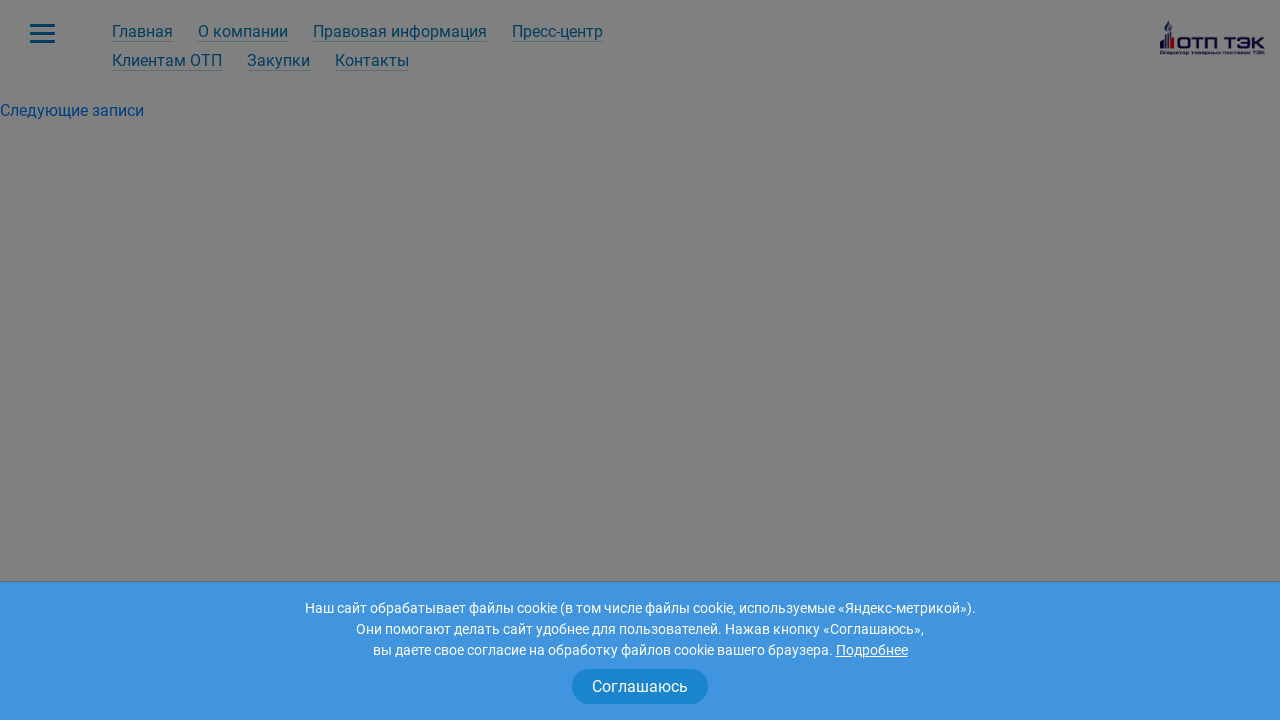

--- FILE ---
content_type: text/html; charset=UTF-8
request_url: https://otptek.ru/tenders_subject/uslugi/page/2/
body_size: 13058
content:
<!doctype html>
<html lang="ru-RU">
<head>
<meta charset="UTF-8">
<meta name="viewport" content="width=device-width, initial-scale=1">
<link rel="profile" href="https://gmpg.org/xfn/11">
<link href="https://cdn.jsdelivr.net/npm/bootstrap@5.3.3/dist/css/bootstrap.min.css" rel="stylesheet" integrity="sha384-QWTKZyjpPEjISv5WaRU9OFeRpok6YctnYmDr5pNlyT2bRjXh0JMhjY6hW+ALEwIH" crossorigin="anonymous">
<meta name='robots' content='index, follow, max-image-preview:large, max-snippet:-1, max-video-preview:-1' />
<!-- This site is optimized with the Yoast SEO plugin v26.6 - https://yoast.com/wordpress/plugins/seo/ -->
<title>Архивы Услуги - Страница 2 из 2 - Оператор товарных поставок ТЭК</title>
<link rel="canonical" href="https://otptek.ru/tenders_subject/uslugi/page/2/" />
<link rel="prev" href="https://otptek.ru/tenders_subject/uslugi/" />
<meta property="og:locale" content="ru_RU" />
<meta property="og:type" content="article" />
<meta property="og:title" content="Архивы Услуги - Страница 2 из 2 - Оператор товарных поставок ТЭК" />
<meta property="og:url" content="https://otptek.ru/tenders_subject/uslugi/" />
<meta property="og:site_name" content="Оператор товарных поставок ТЭК" />
<meta name="twitter:card" content="summary_large_image" />
<script type="application/ld+json" class="yoast-schema-graph">{"@context":"https://schema.org","@graph":[{"@type":"CollectionPage","@id":"https://otptek.ru/tenders_subject/uslugi/","url":"https://otptek.ru/tenders_subject/uslugi/page/2/","name":"Архивы Услуги - Страница 2 из 2 - Оператор товарных поставок ТЭК","isPartOf":{"@id":"https://otptek.ru/#website"},"breadcrumb":{"@id":"https://otptek.ru/tenders_subject/uslugi/page/2/#breadcrumb"},"inLanguage":"ru-RU"},{"@type":"BreadcrumbList","@id":"https://otptek.ru/tenders_subject/uslugi/page/2/#breadcrumb","itemListElement":[{"@type":"ListItem","position":1,"name":"Главная страница","item":"https://otptek.ru/"},{"@type":"ListItem","position":2,"name":"Услуги"}]},{"@type":"WebSite","@id":"https://otptek.ru/#website","url":"https://otptek.ru/","name":"Оператор товарных поставок ТЭК","description":"","potentialAction":[{"@type":"SearchAction","target":{"@type":"EntryPoint","urlTemplate":"https://otptek.ru/?s={search_term_string}"},"query-input":{"@type":"PropertyValueSpecification","valueRequired":true,"valueName":"search_term_string"}}],"inLanguage":"ru-RU"}]}</script>
<!-- / Yoast SEO plugin. -->
<style id='wp-img-auto-sizes-contain-inline-css' type='text/css'>
img:is([sizes=auto i],[sizes^="auto," i]){contain-intrinsic-size:3000px 1500px}
/*# sourceURL=wp-img-auto-sizes-contain-inline-css */
</style>
<style id='wp-block-library-inline-css' type='text/css'>
:root{--wp-block-synced-color:#7a00df;--wp-block-synced-color--rgb:122,0,223;--wp-bound-block-color:var(--wp-block-synced-color);--wp-editor-canvas-background:#ddd;--wp-admin-theme-color:#007cba;--wp-admin-theme-color--rgb:0,124,186;--wp-admin-theme-color-darker-10:#006ba1;--wp-admin-theme-color-darker-10--rgb:0,107,160.5;--wp-admin-theme-color-darker-20:#005a87;--wp-admin-theme-color-darker-20--rgb:0,90,135;--wp-admin-border-width-focus:2px}@media (min-resolution:192dpi){:root{--wp-admin-border-width-focus:1.5px}}.wp-element-button{cursor:pointer}:root .has-very-light-gray-background-color{background-color:#eee}:root .has-very-dark-gray-background-color{background-color:#313131}:root .has-very-light-gray-color{color:#eee}:root .has-very-dark-gray-color{color:#313131}:root .has-vivid-green-cyan-to-vivid-cyan-blue-gradient-background{background:linear-gradient(135deg,#00d084,#0693e3)}:root .has-purple-crush-gradient-background{background:linear-gradient(135deg,#34e2e4,#4721fb 50%,#ab1dfe)}:root .has-hazy-dawn-gradient-background{background:linear-gradient(135deg,#faaca8,#dad0ec)}:root .has-subdued-olive-gradient-background{background:linear-gradient(135deg,#fafae1,#67a671)}:root .has-atomic-cream-gradient-background{background:linear-gradient(135deg,#fdd79a,#004a59)}:root .has-nightshade-gradient-background{background:linear-gradient(135deg,#330968,#31cdcf)}:root .has-midnight-gradient-background{background:linear-gradient(135deg,#020381,#2874fc)}:root{--wp--preset--font-size--normal:16px;--wp--preset--font-size--huge:42px}.has-regular-font-size{font-size:1em}.has-larger-font-size{font-size:2.625em}.has-normal-font-size{font-size:var(--wp--preset--font-size--normal)}.has-huge-font-size{font-size:var(--wp--preset--font-size--huge)}.has-text-align-center{text-align:center}.has-text-align-left{text-align:left}.has-text-align-right{text-align:right}.has-fit-text{white-space:nowrap!important}#end-resizable-editor-section{display:none}.aligncenter{clear:both}.items-justified-left{justify-content:flex-start}.items-justified-center{justify-content:center}.items-justified-right{justify-content:flex-end}.items-justified-space-between{justify-content:space-between}.screen-reader-text{border:0;clip-path:inset(50%);height:1px;margin:-1px;overflow:hidden;padding:0;position:absolute;width:1px;word-wrap:normal!important}.screen-reader-text:focus{background-color:#ddd;clip-path:none;color:#444;display:block;font-size:1em;height:auto;left:5px;line-height:normal;padding:15px 23px 14px;text-decoration:none;top:5px;width:auto;z-index:100000}html :where(.has-border-color){border-style:solid}html :where([style*=border-top-color]){border-top-style:solid}html :where([style*=border-right-color]){border-right-style:solid}html :where([style*=border-bottom-color]){border-bottom-style:solid}html :where([style*=border-left-color]){border-left-style:solid}html :where([style*=border-width]){border-style:solid}html :where([style*=border-top-width]){border-top-style:solid}html :where([style*=border-right-width]){border-right-style:solid}html :where([style*=border-bottom-width]){border-bottom-style:solid}html :where([style*=border-left-width]){border-left-style:solid}html :where(img[class*=wp-image-]){height:auto;max-width:100%}:where(figure){margin:0 0 1em}html :where(.is-position-sticky){--wp-admin--admin-bar--position-offset:var(--wp-admin--admin-bar--height,0px)}@media screen and (max-width:600px){html :where(.is-position-sticky){--wp-admin--admin-bar--position-offset:0px}}
/*# sourceURL=wp-block-library-inline-css */
</style><style id='global-styles-inline-css' type='text/css'>
:root{--wp--preset--aspect-ratio--square: 1;--wp--preset--aspect-ratio--4-3: 4/3;--wp--preset--aspect-ratio--3-4: 3/4;--wp--preset--aspect-ratio--3-2: 3/2;--wp--preset--aspect-ratio--2-3: 2/3;--wp--preset--aspect-ratio--16-9: 16/9;--wp--preset--aspect-ratio--9-16: 9/16;--wp--preset--color--black: #000000;--wp--preset--color--cyan-bluish-gray: #abb8c3;--wp--preset--color--white: #ffffff;--wp--preset--color--pale-pink: #f78da7;--wp--preset--color--vivid-red: #cf2e2e;--wp--preset--color--luminous-vivid-orange: #ff6900;--wp--preset--color--luminous-vivid-amber: #fcb900;--wp--preset--color--light-green-cyan: #7bdcb5;--wp--preset--color--vivid-green-cyan: #00d084;--wp--preset--color--pale-cyan-blue: #8ed1fc;--wp--preset--color--vivid-cyan-blue: #0693e3;--wp--preset--color--vivid-purple: #9b51e0;--wp--preset--gradient--vivid-cyan-blue-to-vivid-purple: linear-gradient(135deg,rgb(6,147,227) 0%,rgb(155,81,224) 100%);--wp--preset--gradient--light-green-cyan-to-vivid-green-cyan: linear-gradient(135deg,rgb(122,220,180) 0%,rgb(0,208,130) 100%);--wp--preset--gradient--luminous-vivid-amber-to-luminous-vivid-orange: linear-gradient(135deg,rgb(252,185,0) 0%,rgb(255,105,0) 100%);--wp--preset--gradient--luminous-vivid-orange-to-vivid-red: linear-gradient(135deg,rgb(255,105,0) 0%,rgb(207,46,46) 100%);--wp--preset--gradient--very-light-gray-to-cyan-bluish-gray: linear-gradient(135deg,rgb(238,238,238) 0%,rgb(169,184,195) 100%);--wp--preset--gradient--cool-to-warm-spectrum: linear-gradient(135deg,rgb(74,234,220) 0%,rgb(151,120,209) 20%,rgb(207,42,186) 40%,rgb(238,44,130) 60%,rgb(251,105,98) 80%,rgb(254,248,76) 100%);--wp--preset--gradient--blush-light-purple: linear-gradient(135deg,rgb(255,206,236) 0%,rgb(152,150,240) 100%);--wp--preset--gradient--blush-bordeaux: linear-gradient(135deg,rgb(254,205,165) 0%,rgb(254,45,45) 50%,rgb(107,0,62) 100%);--wp--preset--gradient--luminous-dusk: linear-gradient(135deg,rgb(255,203,112) 0%,rgb(199,81,192) 50%,rgb(65,88,208) 100%);--wp--preset--gradient--pale-ocean: linear-gradient(135deg,rgb(255,245,203) 0%,rgb(182,227,212) 50%,rgb(51,167,181) 100%);--wp--preset--gradient--electric-grass: linear-gradient(135deg,rgb(202,248,128) 0%,rgb(113,206,126) 100%);--wp--preset--gradient--midnight: linear-gradient(135deg,rgb(2,3,129) 0%,rgb(40,116,252) 100%);--wp--preset--font-size--small: 13px;--wp--preset--font-size--medium: 20px;--wp--preset--font-size--large: 36px;--wp--preset--font-size--x-large: 42px;--wp--preset--spacing--20: 0.44rem;--wp--preset--spacing--30: 0.67rem;--wp--preset--spacing--40: 1rem;--wp--preset--spacing--50: 1.5rem;--wp--preset--spacing--60: 2.25rem;--wp--preset--spacing--70: 3.38rem;--wp--preset--spacing--80: 5.06rem;--wp--preset--shadow--natural: 6px 6px 9px rgba(0, 0, 0, 0.2);--wp--preset--shadow--deep: 12px 12px 50px rgba(0, 0, 0, 0.4);--wp--preset--shadow--sharp: 6px 6px 0px rgba(0, 0, 0, 0.2);--wp--preset--shadow--outlined: 6px 6px 0px -3px rgb(255, 255, 255), 6px 6px rgb(0, 0, 0);--wp--preset--shadow--crisp: 6px 6px 0px rgb(0, 0, 0);}:where(.is-layout-flex){gap: 0.5em;}:where(.is-layout-grid){gap: 0.5em;}body .is-layout-flex{display: flex;}.is-layout-flex{flex-wrap: wrap;align-items: center;}.is-layout-flex > :is(*, div){margin: 0;}body .is-layout-grid{display: grid;}.is-layout-grid > :is(*, div){margin: 0;}:where(.wp-block-columns.is-layout-flex){gap: 2em;}:where(.wp-block-columns.is-layout-grid){gap: 2em;}:where(.wp-block-post-template.is-layout-flex){gap: 1.25em;}:where(.wp-block-post-template.is-layout-grid){gap: 1.25em;}.has-black-color{color: var(--wp--preset--color--black) !important;}.has-cyan-bluish-gray-color{color: var(--wp--preset--color--cyan-bluish-gray) !important;}.has-white-color{color: var(--wp--preset--color--white) !important;}.has-pale-pink-color{color: var(--wp--preset--color--pale-pink) !important;}.has-vivid-red-color{color: var(--wp--preset--color--vivid-red) !important;}.has-luminous-vivid-orange-color{color: var(--wp--preset--color--luminous-vivid-orange) !important;}.has-luminous-vivid-amber-color{color: var(--wp--preset--color--luminous-vivid-amber) !important;}.has-light-green-cyan-color{color: var(--wp--preset--color--light-green-cyan) !important;}.has-vivid-green-cyan-color{color: var(--wp--preset--color--vivid-green-cyan) !important;}.has-pale-cyan-blue-color{color: var(--wp--preset--color--pale-cyan-blue) !important;}.has-vivid-cyan-blue-color{color: var(--wp--preset--color--vivid-cyan-blue) !important;}.has-vivid-purple-color{color: var(--wp--preset--color--vivid-purple) !important;}.has-black-background-color{background-color: var(--wp--preset--color--black) !important;}.has-cyan-bluish-gray-background-color{background-color: var(--wp--preset--color--cyan-bluish-gray) !important;}.has-white-background-color{background-color: var(--wp--preset--color--white) !important;}.has-pale-pink-background-color{background-color: var(--wp--preset--color--pale-pink) !important;}.has-vivid-red-background-color{background-color: var(--wp--preset--color--vivid-red) !important;}.has-luminous-vivid-orange-background-color{background-color: var(--wp--preset--color--luminous-vivid-orange) !important;}.has-luminous-vivid-amber-background-color{background-color: var(--wp--preset--color--luminous-vivid-amber) !important;}.has-light-green-cyan-background-color{background-color: var(--wp--preset--color--light-green-cyan) !important;}.has-vivid-green-cyan-background-color{background-color: var(--wp--preset--color--vivid-green-cyan) !important;}.has-pale-cyan-blue-background-color{background-color: var(--wp--preset--color--pale-cyan-blue) !important;}.has-vivid-cyan-blue-background-color{background-color: var(--wp--preset--color--vivid-cyan-blue) !important;}.has-vivid-purple-background-color{background-color: var(--wp--preset--color--vivid-purple) !important;}.has-black-border-color{border-color: var(--wp--preset--color--black) !important;}.has-cyan-bluish-gray-border-color{border-color: var(--wp--preset--color--cyan-bluish-gray) !important;}.has-white-border-color{border-color: var(--wp--preset--color--white) !important;}.has-pale-pink-border-color{border-color: var(--wp--preset--color--pale-pink) !important;}.has-vivid-red-border-color{border-color: var(--wp--preset--color--vivid-red) !important;}.has-luminous-vivid-orange-border-color{border-color: var(--wp--preset--color--luminous-vivid-orange) !important;}.has-luminous-vivid-amber-border-color{border-color: var(--wp--preset--color--luminous-vivid-amber) !important;}.has-light-green-cyan-border-color{border-color: var(--wp--preset--color--light-green-cyan) !important;}.has-vivid-green-cyan-border-color{border-color: var(--wp--preset--color--vivid-green-cyan) !important;}.has-pale-cyan-blue-border-color{border-color: var(--wp--preset--color--pale-cyan-blue) !important;}.has-vivid-cyan-blue-border-color{border-color: var(--wp--preset--color--vivid-cyan-blue) !important;}.has-vivid-purple-border-color{border-color: var(--wp--preset--color--vivid-purple) !important;}.has-vivid-cyan-blue-to-vivid-purple-gradient-background{background: var(--wp--preset--gradient--vivid-cyan-blue-to-vivid-purple) !important;}.has-light-green-cyan-to-vivid-green-cyan-gradient-background{background: var(--wp--preset--gradient--light-green-cyan-to-vivid-green-cyan) !important;}.has-luminous-vivid-amber-to-luminous-vivid-orange-gradient-background{background: var(--wp--preset--gradient--luminous-vivid-amber-to-luminous-vivid-orange) !important;}.has-luminous-vivid-orange-to-vivid-red-gradient-background{background: var(--wp--preset--gradient--luminous-vivid-orange-to-vivid-red) !important;}.has-very-light-gray-to-cyan-bluish-gray-gradient-background{background: var(--wp--preset--gradient--very-light-gray-to-cyan-bluish-gray) !important;}.has-cool-to-warm-spectrum-gradient-background{background: var(--wp--preset--gradient--cool-to-warm-spectrum) !important;}.has-blush-light-purple-gradient-background{background: var(--wp--preset--gradient--blush-light-purple) !important;}.has-blush-bordeaux-gradient-background{background: var(--wp--preset--gradient--blush-bordeaux) !important;}.has-luminous-dusk-gradient-background{background: var(--wp--preset--gradient--luminous-dusk) !important;}.has-pale-ocean-gradient-background{background: var(--wp--preset--gradient--pale-ocean) !important;}.has-electric-grass-gradient-background{background: var(--wp--preset--gradient--electric-grass) !important;}.has-midnight-gradient-background{background: var(--wp--preset--gradient--midnight) !important;}.has-small-font-size{font-size: var(--wp--preset--font-size--small) !important;}.has-medium-font-size{font-size: var(--wp--preset--font-size--medium) !important;}.has-large-font-size{font-size: var(--wp--preset--font-size--large) !important;}.has-x-large-font-size{font-size: var(--wp--preset--font-size--x-large) !important;}
/*# sourceURL=global-styles-inline-css */
</style>
<style id='classic-theme-styles-inline-css' type='text/css'>
/*! This file is auto-generated */
.wp-block-button__link{color:#fff;background-color:#32373c;border-radius:9999px;box-shadow:none;text-decoration:none;padding:calc(.667em + 2px) calc(1.333em + 2px);font-size:1.125em}.wp-block-file__button{background:#32373c;color:#fff;text-decoration:none}
/*# sourceURL=/wp-includes/css/classic-themes.min.css */
</style>
<!-- <link rel='stylesheet' id='wp-components-css' href='https://otptek.ru/wp-includes/css/dist/components/style.min.css?ver=6.9' type='text/css' media='all' /> -->
<!-- <link rel='stylesheet' id='wp-preferences-css' href='https://otptek.ru/wp-includes/css/dist/preferences/style.min.css?ver=6.9' type='text/css' media='all' /> -->
<!-- <link rel='stylesheet' id='wp-block-editor-css' href='https://otptek.ru/wp-includes/css/dist/block-editor/style.min.css?ver=6.9' type='text/css' media='all' /> -->
<!-- <link rel='stylesheet' id='popup-maker-block-library-style-css' href='https://otptek.ru/wp-content/plugins/popup-maker/dist/packages/block-library-style.css?ver=dbea705cfafe089d65f1' type='text/css' media='all' /> -->
<!-- <link rel='stylesheet' id='libs-css-css' href='https://otptek.ru/wp-content/themes/gazprom_site/css/libs.css?ver=6.9' type='text/css' media='all' /> -->
<!-- <link rel='stylesheet' id='main-css-css' href='https://otptek.ru/wp-content/themes/gazprom_site/css/main.css?ver=6.9' type='text/css' media='all' /> -->
<!-- <link rel='stylesheet' id='tablepress-default-css' href='https://otptek.ru/wp-content/plugins/tablepress/css/build/default.css?ver=3.2.6' type='text/css' media='all' /> -->
<!-- <link rel='stylesheet' id='ari-fancybox-css' href='https://otptek.ru/wp-content/plugins/ari-fancy-lightbox/assets/fancybox/jquery.fancybox.min.css?ver=1.4.1' type='text/css' media='all' /> -->
<link rel="stylesheet" type="text/css" href="//otptek.ru/wp-content/cache/wpfc-minified/2xviwiv3/htzvh.css" media="all"/>
<style id='ari-fancybox-inline-css' type='text/css'>
BODY .fancybox-container{z-index:200000}BODY .fancybox-is-open .fancybox-bg{opacity:0.87}BODY .fancybox-bg {background-color:#0f0f11}BODY .fancybox-thumbs {background-color:#ffffff}
/*# sourceURL=ari-fancybox-inline-css */
</style>
<script src='//otptek.ru/wp-content/cache/wpfc-minified/feintqzr/27kne.js' type="text/javascript"></script>
<!-- <script type="text/javascript" src="https://otptek.ru/wp-content/themes/gazprom_site/js/libs.min.js?ver=6.9" id="libs_js-js"></script> -->
<!-- <script type="text/javascript" src="https://otptek.ru/wp-content/themes/gazprom_site/js/main.js?ver=6.9" id="main-js-js"></script> -->
<!-- <script type="text/javascript" src="https://otptek.ru/wp-includes/js/jquery/jquery.min.js?ver=3.7.1" id="jquery-core-js"></script> -->
<!-- <script type="text/javascript" src="https://otptek.ru/wp-includes/js/jquery/jquery-migrate.min.js?ver=3.4.1" id="jquery-migrate-js"></script> -->
<script type="text/javascript" id="ari-fancybox-js-extra">
/* <![CDATA[ */
var ARI_FANCYBOX = {"lightbox":{"backFocus":false,"trapFocus":false,"thumbs":{"hideOnClose":false},"touch":{"vertical":true,"momentum":true},"buttons":["slideShow","fullScreen","thumbs","close"],"lang":"custom","i18n":{"custom":{"PREV":"\u041d\u0430\u0437\u0430\u0434","NEXT":"\u0414\u0430\u043b\u0435\u0435","PLAY_START":"\u041d\u0430\u0447\u0430\u0442\u044c \u0441\u043b\u0430\u0439\u0434-\u0448\u043e\u0443 (P)","PLAY_STOP":"\u041e\u0441\u0442\u0430\u043d\u043e\u0432\u0438\u0442\u044c \u0441\u043b\u0430\u0439\u0434-\u0448\u043e\u0443 (P)","FULL_SCREEN":"\u041f\u043e\u043b\u043d\u043e\u044d\u043a\u0440\u0430\u043d\u043d\u044b\u0439 \u0440\u0435\u0436\u0438\u043c (F)","THUMBS":"\u041c\u0438\u043d\u0438\u0430\u0442\u044e\u0440\u044b (G)","CLOSE":"\u0417\u0430\u043a\u0440\u044b\u0442\u044c (Esc)","ERROR":"\u041d\u0435\u0432\u043e\u0437\u043c\u043e\u0436\u043d\u043e \u0437\u0430\u0433\u0440\u0443\u0437\u0438\u0442\u044c \u0437\u0430\u043f\u0440\u043e\u0448\u0435\u043d\u043d\u043e\u0435 \u0441\u043e\u0434\u0435\u0440\u0436\u0438\u043c\u043e\u0435. \u003Cbr/\u003E \u041f\u043e\u0432\u0442\u043e\u0440\u0438\u0442\u0435 \u043f\u043e\u043f\u044b\u0442\u043a\u0443 \u043f\u043e\u0437\u0436\u0435."}}},"convert":{"wp_gallery":{"convert":false},"youtube":{"convert":true}},"sanitize":null,"viewers":{"pdfjs":{"url":"https://otptek.ru/wp-content/plugins/ari-fancy-lightbox/assets/pdfjs/web/viewer.html"}}};
//# sourceURL=ari-fancybox-js-extra
/* ]]> */
</script>
<script src='//otptek.ru/wp-content/cache/wpfc-minified/lzjf58jv/27kne.js' type="text/javascript"></script>
<!-- <script type="text/javascript" src="https://otptek.ru/wp-content/plugins/ari-fancy-lightbox/assets/fancybox/jquery.fancybox.min.js?ver=1.4.1" id="ari-fancybox-js"></script> -->
<link rel="https://api.w.org/" href="https://otptek.ru/wp-json/" /><link rel="alternate" title="JSON" type="application/json" href="https://otptek.ru/wp-json/wp/v2/tenders_subject/26" /><link rel="EditURI" type="application/rsd+xml" title="RSD" href="https://otptek.ru/xmlrpc.php?rsd" />
<meta name="generator" content="WordPress 6.9" />
<!-- <link rel="stylesheet" href="/wp-content/themes/gazprom_site/assets/slick-slider/slick-theme.css"> -->
<!-- <link rel="stylesheet" href="/wp-content/themes/gazprom_site/assets/slick-slider/slick.css"> -->
<link rel="stylesheet" type="text/css" href="//otptek.ru/wp-content/cache/wpfc-minified/8bg93zyp/27kne.css" media="all"/>
<!-- <script src="/wp-content/themes/gazprom_site/assets/slick-slider/slick.min.js"></script> --><style type="text/css">.recentcomments a{display:inline !important;padding:0 !important;margin:0 !important;}</style><link rel="icon" href="https://otptek.ru/wp-content/uploads/2020/12/favicon.ico" sizes="32x32" />
<link rel="icon" href="https://otptek.ru/wp-content/uploads/2020/12/favicon.ico" sizes="192x192" />
<link rel="apple-touch-icon" href="https://otptek.ru/wp-content/uploads/2020/12/favicon.ico" />
<meta name="msapplication-TileImage" content="https://otptek.ru/wp-content/uploads/2020/12/favicon.ico" />
<style type="text/css" id="wp-custom-css">
#page_main .article {
text-align: justify;
}
.header_top {
z-index: 1;
}
.link__overlay {
position: absolute;
z-index: 10;
left: 0;
top: 0;
height: 0;
width: 100%;
height: 100%;
}
/* НОВЫЙ ВИД ПЛИТОК на главной 
* ==========================*/
#main .stock__line ~ .row .main_events {
margin-top: 25px;
}
#main .stock__line ~ .row .box:nth-child(n) > div {
background: transparent;
}
/* БЕГУЩАЯ БИРЖЕВАЯ СТРОКА 
* =====================*/
.stock__line {
overflow: hidden;	
margin-top: -35px;
margin-bottom: 25px;
}
.stock__grid {
display: flex;
align-items: center;
padding: 10px 0;
margin-left: -100vw;
}
.stock__item {
display: flex;
width: max-content;
align-items: center;
}
.stock__param {
margin-right: 3em;
background: #f7f7f7;
padding: 3px 10px;
}
.stock__value {
margin-right: 3em;
font-weight: bold;
}
/* ВИДЕО НА ГЛАВНОЙ 
* ==============*/
.video__btn {
color: #fff !important;
font-weight: bold;
display: inline-flex;
align-items: center;
line-height: 1;
padding: 10px 20px;
border-radius: 3px;
background: #007bc1;
}
.video__btn:hover {
background: #fc4943;
}
.video__btn img {
margin-left: 5px;
}
.main_events .video__btn {
background: transparent;
padding: 5px 10px;
margin-top: 1em;
font-weight: normal;
border: 1px solid;
}
.main_events .video__btn:hover {
opacity: 0.9;
}
.main_events .video__btn img {
width: 15px;
}
main iframe[src*="youtube"] {
max-width: 100%;
max-height: 57vw;
}
/* СЛАЙДЕР НА ГЛАВНОЙ 
* ================*/
.slide__grid {
margin-bottom: 0 !important;	
}
.slide__item {
background-position: center;
background-size: cover;
padding-top: 100px;
padding-bottom: 100px;
min-height: 600px;
color: #fff;
display: flex !important;
align-items: flex-end;
position: relative;
}
.slide__item .container-fluid {
position: relative;
z-index: 1;
}
.slide__item::before {
content: '';
position: absolute;
left: 0;
top: 0;
width: 100%;
height: 100%;
background: linear-gradient(90deg, rgba(44,41,137,0.7) 0%, rgba(44,41,137,0) 100%);
}
.slide__content {
max-width: 900px;
}
.slide__title {
font-size: 30px;
margin-bottom: 0.5em;
}
.slide__desc {
font-size: 18px;
}
.slide__grid.slick-slider .slick-dots {
position: absolute;
margin: 0;
padding: 0;
left: 100px;
bottom: 40px;
}
.slide__grid.slick-slider .slick-dots li {
border: 1px solid #fff;
height: 15px;
background: transparent;
}
.slide__grid.slick-slider .slick-dots li.slick-active {
background: #fff;
}
.slide__grid.slick-slider .slick-dots li:first-child {
margin-left: 0;
}
@media (max-width: 1599px) {			
.slide__item {
min-height: 500px;
}
.slide__title {
font-size: 25px;
}
.slide__desc {
font-size: 17px;
}
.slide__grid.slick-slider .slick-dots {
left: 80px;
}
}
@media (max-width: 767px) {		
.slide__item {
min-height: 450px;
}
.slide__title {
font-size: 20px;
}
.slide__desc {
font-size: 16px;
}
.slide__grid.slick-slider .slick-dots {
left: 15px;
}
}
@media (max-width: 500px) {			
.slide__item::before {
background: linear-gradient(90deg, rgba(44,41,137,0.7) 0%, rgba(44,41,137,0.2) 100%);
}
.slide__title {
font-size: 18px;
}
}
/* цветные блоки на главной */
.events__grid {
display: grid;
grid-template-columns: 1fr 1fr;
grid-gap: 25px;
}
.events__item .box_inner {
font-size: 18px;
color: #fff;
margin: 0;
width: 100%;
background-image: linear-gradient(180deg, rgba(0, 0, 0, .4), rgba(0, 0, 0, .4)), url('https://otptek.ru/wp-content/uploads/2020/08/3-1024x745.jpg');
}
.events__item:nth-child(2) .box_inner {
background-image: linear-gradient(180deg, rgba(0, 0, 0, .4), rgba(0, 0, 0, .4)), url('https://otptek.ru/wp-content/uploads/2020/08/5-1024x745.jpg');
}
.events__item:nth-child(3) .box_inner {
background-image: linear-gradient(180deg, rgba(0, 0, 0, .4), rgba(0, 0, 0, .4)), url('https://otptek.ru/wp-content/uploads/2020/08/6-1024x745.jpg');
}
.events__item:nth-child(4) .box_inner {
background-image: linear-gradient(180deg, rgba(0, 0, 0, .4), rgba(0, 0, 0, .4)), url('https://otptek.ru/wp-content/uploads/2020/08/2-1024x745.jpg');
}
.events__item:nth-child(5) .box_inner {
background-image: linear-gradient(180deg, rgba(0, 0, 0, .4), rgba(0, 0, 0, .4)), url('https://otptek.ru/wp-content/uploads/2020/08/4-1024x745.jpg');
}
.events__item:nth-child(6) .box_inner {
background-image: linear-gradient(180deg, rgba(0, 0, 0, .4), rgba(0, 0, 0, .4)), url('https://otptek.ru/wp-content/uploads/2020/08/2-1024x745.jpg');
}
.events__item:nth-child(7) .box_inner {
background-image: linear-gradient(180deg, rgba(0, 0, 0, .4), rgba(0, 0, 0, .4)), url('https://otptek.ru/wp-content/uploads/2020/08/3-1024x745.jpg');
}
.events__item:nth-child(8) .box_inner {
background-image: linear-gradient(180deg, rgba(0, 0, 0, .4), rgba(0, 0, 0, .4)), url('https://otptek.ru/wp-content/uploads/2020/08/1-1024x745.jpg');
}
#main .main_events .events__grid .box {
margin: 0;
padding: 0;
}
#main .main_events .events__grid .box_social {
margin: 0 !important;
width: 100% !important;
height: 270px;
}
.box_inner a {
color: inherit;
}
.box_inner a:hover {
text-decoration: underline;
}
.events__item .box_inner p + p {
margin-top: 1em;
}
@media (max-width: 1199px) {	
.events__grid {
grid-template-columns: 1fr;
}
.events__item .box_inner {
font-size: 17px;
}
}
/* ЗАКУПКА - сингл 
* =================*/
.single-tenders h1 {
font-size: 30px !important;
}
.single-tenders h2 {
font-size: 24px;
line-height: 1.2;
margin-bottom: 0.5em;
}
.single-tenders h2 ~ h2 {
margin-top: 1em;
}
.tender__grid {
display: grid;
grid-template-columns: 1fr 400px;
grid-gap: 40px;
justify-content: space-between;
}
.tender__docs {
display: grid;
grid-gap: 1em;
font-size: 0.9em;
}
.tender__docs__item__name:hover {
border-bottom: none !important;
text-decoration: underline;
}
.tender__docs__item__name img {
max-width: 1.5em;
margin-right: 1em;
}
.tender__docs__item__info {
font-size: 0.9em;
opacity: 0.7;
}
.tender__side {
font-size: 0.9em;
padding-left: 40px;
border-left: 2px solid #f5f5f5;
}
.tender__side dt ~ dt {
margin-top: 1em;
}
@media (max-width: 1199px) {		
.tender__grid {
grid-template-columns: 1fr 300px;
grid-gap: 30px;
}
.tender__side {
padding-left: 30px;
}
}
@media (max-width: 767px) {		
.single-tenders h1 {
font-size: 25px !important;
}
.single-tenders h2 {
font-size: 22px;
}
.tender__grid {
grid-template-columns: 1fr;
grid-gap: 20px;
}
.tender__side {
padding-left: 0;
border: none;
}
}
/* ЗАКУПКА - АРХИВ 
* =================*/
.tenders {
display: grid;
grid-gap: 3em;
}
/* таблица */
.tenders__table__wrap {
order: 1;
}
.tenders__table {
font-size: 14px;
}
.tenders__table tbody tr {
border-top: 2px solid  #f5f5f5;
}
.tenders__table tbody tr:hover {
background: #f5f5f5;
}
.tenders__table th,
.tenders__table td {
padding: 1em 0.5em;
vertical-align: top;
min-width: 200px;
}
.tenders__table p {
margin-top: 0.5em;
}
.tenders__table i {
opacity: 0.7;
}
.tenders__table a {
text-decoration: underline;
color: #007bc1;
}
.tenders__table a:hover {
color: #fc4943;
}
@media (max-width: 1199px) {		
.tenders__table {
font-size: 13px;
}
.tenders__table th,
.tenders__table td {
min-width: 120px;
}
.tenders__table th:nth-child(2),
.tenders__table td:nth-child(2) {
min-width: 200px;
}
}
@media (max-width: 767px) {	
.tenders__table__wrap {
overflow-x: auto;
}
}
/* фильтр */
.tenders__filter {
display: grid;
grid-template-columns: auto 1fr;
grid-gap: 20px;
font-size: 15px;
}
/* фильтр-дата */
.tf__date {
background: #f9f9f9;
padding: 20px;
margin-right: auto;
display: grid;
grid-template-columns: 250px auto;
grid-gap: 20px;
}
.tf__date span {
background: #ebebeb;
border-radius: 3px;
text-align: center;
cursor: pointer;	
}
.tf__date span.disabled {
pointer-events: none;
color: #ccc;
}
.tf__date span:hover {
color: #fc4943;
}
.tf__date span.selected {
background: #D4F0F9;
pointer-events: none;
}
.tf__date__y {
display: flex;
flex-wrap: wrap;
margin: -0.2em;
margin-bottom: calc(10px - 0.2em);
}
.tf__date__y span {
font-size: 1.3em;
flex-grow: 1;
padding: 0.5em;
margin: 0.2em;
}
.tf__date__m {
display: grid;
grid-template-columns: 1fr 1fr 1fr;
grid-gap: 0.3em;
}
.tf__date__m span {
font-size: 0.9em;
padding: 0.3em;
}
.tf__date__d {
display: grid;
grid-template-columns: repeat(7, 1fr);
grid-gap: 0.5em;
}
.tf__date__d span {
border-radius: 50%;
padding: 0.2em 0;
display: flex;
width: 2.1em;
height: 2.1em;
align-items: center;
justify-content: center;
}
/* фильтр-параметры */
.tf__params {
background: #f9f9f9;
padding: 20px;
border-radius: 5px;
position: relative;
}
.tf__item {
display: inline-block;
background: #ebebeb;
border-radius: 3px;
padding: 0.5em 0.8em;
margin: 0.2em;
line-height: 1.5;
position: relative;
}
.tf__item.active {
background: #D4F0F9;	
}
.tf__item > * {
vertical-align: middle;
}
.tf__item__label {
vertical-align: middle;
}
.tf__item input {
min-height: 1.5rem;
border-radius: 2px;
border: 1px solid #3a3a3a;
font-size: 14px;
padding: 0 0.5em;
}
.tf__item input:focus {
border-color: #007bc1;	
}
.tf__item__out {
border-bottom: 1px dashed;
cursor: pointer;
color: #007bc1;
}
.tf__item__out:hover {
color: #fc4943;
}
.tf__item__select {
position: absolute;
z-index: 1;
left: 0;
top: calc(100% + 2px);
min-width: 100%;
background: #fff;
box-shadow: 0 5px 10px rgba(0,0,0,0.15);
border-radius: 5px;
}
.tf__item__select ul {
padding: 1em;
margin: 0;
list-style: none;
display: grid;
grid-gap: 0.8em;
}
.tf__item__select li span {
border-bottom: 1px dashed;
width: auto;
line-height: 1.2;
cursor: pointer;
border-radius: 2px;
}
.tf__item__select li span:hover {
color: #fc4943;	
}
.tf__item__select li.selected span {
background: #007bc1;
padding: 0 0.5em;
margin-left: -0.5em;
color: #fff;
border-color: transparent;
}
.tf__clear {
position: absolute;
right: 20px;
top: calc(100% + 5px);
font-size: 14px;
border: none;
background: none;
color: #d70000;
}
@media (max-width: 1199px) {	
.tenders__filter {
grid-template-columns: 1fr;
}
}
@media (max-width: 600px) {	
.tf__date {
grid-template-columns: 1fr;
}
.tf__params {
font-size: 14px;
}
}
@media (max-width: 450px) {	
.tf__date {
margin-right: 0;
}
.tf__date__d span {
margin: auto;
}
}
.links {
display:none!important;
}
.page-id-8 header {
height: 568px;
background-image: linear-gradient(180deg, #00000000 50% , #ffffff),  url(https://otptek.ru/wp-content/uploads/2023/08/fon5.jpg)!important;
}	
#footer .col-lg-3 {
display:none;
}
#footer {
padding: 15px 0 15px 0;
background-color: #fff;
}
.copyright p {
color:#000!important;
}
.page-id-8 .news h2 {
color:#0e0a5f;
font-weight:700!important;
text-transform:uppercase;
}
#main .main_news .news .heading a {
border-bottom:0px;
}
@media(max-width:767px) {
.page-id-8 h1 {
margin-top:30px!important;
}		
}
.page-id-8 .menu-item {
}
.page-id-8 h1 {
text-transform:uppercase;
margin-top:0px;
}
@media(max-width:1024px) {
.page-id-8 h1 {
font-size: 48px!important;
line-height: 1.2em!important;
}	
}
.page-id-8 .menu-item a {
color:#ffffff99!important;
}
.page-id-8 header .header_top {
background-color: #FFFFFF00;
background-image: linear-gradient(180deg, #000440, #ffffff00 )	
}
.page-id-8 .logo {
display:none!important;	
}
@media(max-width: 767px) {
header .header_main .container-fluid .content .links {
display: none!important
}
.new_header {
flex-direction:column;
}
.new_header img {
max-width:280px!important;
}
.page-id-8 .news {
margin-top:-100px!important;
}
}
.page-id-8 .header_links {
display:none!important;	
}
.page-id-8 .header_logo {
display:none!important;	
}
@media(min-width: 992px) {
.page-id-8 .header_top .col-lg-6 {
-webkit-box-flex: 0;
-webkit-flex: 0 0 100%!important;
-ms-flex: 0 0 100%!important;
flex: 0 0 100%!important;
max-width: 100%!important;
}
}
.page-id-8 .box_inner {
border-radius:0px!important;
}
.page-id-8 .events__item .box_inner {
box-shadow:none;
}
.page-id-8 .box_inner {
clip-path: polygon( 0% 00px, /* верхняя левая */ 20px 0%, /* верхняя левая */ calc(100% - 00px) 0%, /* верхняя правая */ 100% 20px, /* верхняя правая */ 100% calc(100% - 50px), /* нижняя правая */ calc(100% - 50px) 100%, /* нижняя правая */ 20px 100%, /* нижняя левая */ 0 calc(100% - 00px) /* нижняя левая */ );
}
.gaz {
width:50%;
padding:20px 30px;
background-image: linear-gradient(90deg, #0e0b60, #0752ae);
min-height:220px;
clip-path: polygon( 0% 00px, /* верхняя левая */ 20px 0%, /* верхняя левая */ calc(100% - 00px) 0%, /* верхняя правая */ 100% 20px, /* верхняя правая */ 100% calc(100% - 50px), /* нижняя правая */ calc(100% - 50px) 100%, /* нижняя правая */ 20px 100%, /* нижняя левая */ 0 calc(100% - 00px) /* нижняя левая */ );
}
.gaz img {
max-width:120px;
position:absolute;
top:110px;
right:0px;
}
.gaz_title {
font-size:20px;
color:#fff;
text-transform:uppercase;
font-weight:bold;
}
.gaz_desc  {
font-size:16px;
color:#fff;
}
.gaz_links a {
color:#fff;
text-decoration:underline;
}
.gaz_links {
margin-top:40px;
}
.neft {
width:50%;
padding:20px 30px;
background-image: linear-gradient(90deg, #ba010c, #d74008);
min-height:220px;
clip-path: polygon( 0% 00px, /* верхняя левая */ 20px 0%, /* верхняя левая */ calc(100% - 00px) 0%, /* верхняя правая */ 100% 20px, /* верхняя правая */ 100% calc(100% - 50px), /* нижняя правая */ calc(100% - 50px) 100%, /* нижняя правая */ 20px 100%, /* нижняя левая */ 0 calc(100% - 00px) /* нижняя левая */ );
}
.gaz {
position:relative;
}
.neft {
position:relative;
}
.neft img {
max-width:120px;
position:absolute;
right:0px;
top:120px;
}
.neft_title {
font-size:20px;
font-weight:bold;
color:#fff;
text-transform:uppercase;
}
.neft_desc  {
font-size:16px;
color:#fff;
}
.neft_links a {
color:#fff;
text-decoration:underline;
}
.new_blocks {
display:flex;
}
.main_events {
position:relative;
}
@media(min-width:768px) {
.gaz {
margin:0 25px 25px 0;
}
.main_news {
margin-top:-250px;
}
.main_events {
margin-top:-300px!important;
}
.neft {
margin:0 0px 25px 0;
}
}
@media(max-width:767px) {
.new_blocks {
flex-direction:column;
}
.gaz {
width:100%;
margin-bottom:25px;
}
.neft {
margin-bottom:25px;
width:100%;
}	
}
.new_blocks.fixed {
position: sticky;
top: 0;
right: 20px;
max-width: 100%;
z-index: 1000; /* Задайте нужное значение z-index, чтобы блок был выше остального контента */
background:#fff;
}
.new_blocks {
justify-content: flex-end;
}
.page-id-8 header .header_top .header_menu .menu ul li a {
border-bottom: 1px solid #fff
}
.page-id-8 header .header_main .container-fluid .content {
padding-top: 100px;
padding-bottom: 348px;
} 
.new_header img {
max-width:350px;
}
.new_header {
display:flex;
justify-content:space-between;
align-items: flex-start;
}
#menu-item-461{
display:none;
}		</style>
<style>
.btn-cookie {
background-color: #1a85cd;
border: none;
border-radius: 20px;
color: #fff;
cursor: pointer;
font-size: 16px;
font-weight: 300;
height: 35px;
padding: 0 20px;
white-space: nowrap;
}
.div-cookie {
height: auto
}
</style>
<meta name="yandex-verification" content="c2079732586fe93c" />
</head>
<body class="archive paged tax-tenders_subject term-uslugi term-26 paged-2 wp-theme-gazprom_site hfeed">
<div class="offcanvas offcanvas-bottom div-cookie" data-bs-backdrop="static" data-bs-scroll="true" style="background-color: #4195df; height: auto" tabindex="-1" id="offcanvasBottom" aria-labelledby="offcanvasBottomLabel">
<div class="offcanvas-body small text-white text-center">
Наш сайт обрабатывает файлы cookie (в том числе файлы cookie, используемые «Яндекс-метрикой»).<br>Они помогают делать сайт удобнее для пользователей. Нажав кнопку «Соглашаюсь»,<br>вы даете свое согласие на обработку файлов cookie вашего браузера. <a class="text-white text-sm link link-offset-1" type="button" data-bs-toggle="collapse" data-bs-target="#collapseExample" aria-expanded="false" aria-controls="collapseExample" style="text-decoration: underline" id="morelink" onclick="hideMe()">Подробнее</a>
<div class="collapse" id="collapseExample">
Обработка данных пользователей осуществляется в соответствии с
<a href="https://otptek.ru/wp-content/uploads/2021/11/Politika-obrabotki-personalnyh-dannyh-v-OTP-TEK.pdf" target="_blank" class="text-white" style="text-decoration: underline">Политикой обработки персональных данных в ООО «ОТП ТЭК»</a>.
</div>
<div class="mt-2">
<button class="btn-cookie" onclick="approveCookie()">
Соглашаюсь
</button>
</div>
</div>
</div>
</div>
<!--  MODAL  -->
<!--  modal_message  -->
<div style="display: none;" id="modal_message">
<h2>Отправка сообщения</h2>
<div class="form">
[contact-form-7 id="5" title="Отправка сообщения"]
</div>
</div>
<!--  modal_policy  -->
<div style="display: none;" id="modal_policy">
<h2>Согласие на обработку персональных данных</h2>
<div class="article">
<h2 class="title">Согласие на обработку персональных данных</h2>
</div>
</div>
<header class="page">
<div class="header_top">
<div class="container-fluid">
<div class="row">
<div class="col-lg-6 col-md-2 col-6 header_menu">
<div class="header_burger">
<div class="burger_button">
<span class="burger_color"></span>
<span class="burger_color"></span>
<span class="burger_color"></span>
<img class="search_icon pc" src="https://otptek.ru/wp-content/themes/gazprom_site/img/search.svg" alt="">
<img class="search_icon mobile" src="https://otptek.ru/wp-content/themes/gazprom_site/img/search1.svg" alt="">
</div>
<div class="menu_toggle">
<div class="row">
<div class="col-12 search_form">
<div class="form">
<form role="search" method="get" id="searchform" action="https://otptek.ru/">
<input type="text" value="" placeholder="Что ищем?" name="s" class="input_text" />
<input type="submit" class="submit" value="Найти" />
</form>
</div>
</div>
<div class="col-xl-2 col-lg-4 col-md-6 box_menu">
<div class="menu_inner">
<ul id = "menu-header_menu" class = ""><li id="menu-item-38" class="menu-item menu-item-type-post_type menu-item-object-page menu-item-home menu-item-38"><a href="https://otptek.ru/">Главная</a></li>
<li id="menu-item-349" class="menu-item menu-item-type-post_type menu-item-object-page menu-item-349"><a href="https://otptek.ru/about/">О компании</a></li>
<li id="menu-item-269" class="menu-item menu-item-type-post_type menu-item-object-page menu-item-269"><a href="https://otptek.ru/docs/">Правовая информация</a></li>
<li id="menu-item-220" class="menu-item menu-item-type-taxonomy menu-item-object-category menu-item-220"><a href="https://otptek.ru/press/">Пресс-центр</a></li>
<li id="menu-item-828" class="menu-item menu-item-type-post_type menu-item-object-page menu-item-828"><a href="https://otptek.ru/klientam-otp/">Клиентам ОТП</a></li>
<li id="menu-item-1616" class="menu-item menu-item-type-post_type menu-item-object-page menu-item-1616"><a href="https://otptek.ru/zakupki/">Закупки</a></li>
<li id="menu-item-1619" class="menu-item menu-item-type-post_type menu-item-object-page menu-item-1619"><a href="https://otptek.ru/kontakty/">Контакты</a></li>
</ul>												
</div>
</div>
<div class="col-xl-2 col-lg-4 col-md-6 box_menu">
<div class="menu_inner">
<ul id = "menu-slide_menu_2" class = ""><li id="menu-item-460" class="menu-item menu-item-type-post_type menu-item-object-page menu-item-460"><a href="https://otptek.ru/about/">О компании</a></li>
<li id="menu-item-461" class="menu-item menu-item-type-post_type menu-item-object-page menu-item-461"><a href="https://otptek.ru/about/management/">Руководство</a></li>
<li id="menu-item-462" class="menu-item menu-item-type-post_type menu-item-object-page menu-item-462"><a href="https://otptek.ru/about/partners/">Партнеры</a></li>
<li id="menu-item-1601" class="menu-item menu-item-type-post_type menu-item-object-page menu-item-1601"><a href="https://otptek.ru/about/sout/">Охрана труда и производственная безопасность</a></li>
<li id="menu-item-1593" class="menu-item menu-item-type-post_type menu-item-object-page menu-item-1593"><a href="https://otptek.ru/about/vnutrennie-dokumenty/">Внутренние документы</a></li>
<li id="menu-item-463" class="menu-item menu-item-type-post_type menu-item-object-page menu-item-463"><a href="https://otptek.ru/kontakty/">Контакты</a></li>
<li id="menu-item-1152" class="menu-item menu-item-type-post_type menu-item-object-page menu-item-1152"><a href="https://otptek.ru/about/goryachaya-liniya/">Горячая линия</a></li>
</ul>												
</div>
</div>
<div class="col-xl-2 col-lg-4 col-md-6 box_menu">
<div class="menu_inner">
<ul id = "menu-slide_menu_3" class = ""><li id="menu-item-445" class="menu-item menu-item-type-post_type menu-item-object-page menu-item-445"><a href="https://otptek.ru/docs/">Правовая информация</a></li>
<li id="menu-item-446" class="menu-item menu-item-type-post_type menu-item-object-page menu-item-446"><a href="https://otptek.ru/docs/normativno-pravovye-akty/">Федеральные законы</a></li>
<li id="menu-item-448" class="menu-item menu-item-type-post_type menu-item-object-page menu-item-448"><a href="https://otptek.ru/docs/orders-fas/">Приказы ФАС России</a></li>
<li id="menu-item-717" class="menu-item menu-item-type-post_type menu-item-object-page menu-item-717"><a href="https://otptek.ru/docs/inye-normativno-pravovye-akty/">Иные нормативно-правовые акты</a></li>
<li id="menu-item-794" class="menu-item menu-item-type-post_type menu-item-object-page menu-item-794"><a href="https://otptek.ru/docs/razyasneniya-organov-vlasti-i-banka-rossii/">Разъяснения органов власти и Банка России</a></li>
</ul>												
</div>
</div>
<div class="col-xl-2 col-lg-4 col-md-6 box_menu">
<div class="menu_inner">
<ul id = "menu-slide_menu_4" class = ""><li id="menu-item-439" class="menu-item menu-item-type-taxonomy menu-item-object-category menu-item-439"><a href="https://otptek.ru/press/">Пресс-центр</a></li>
<li id="menu-item-440" class="menu-item menu-item-type-taxonomy menu-item-object-category menu-item-440"><a href="https://otptek.ru/press/news/">Новости</a></li>
<li id="menu-item-441" class="menu-item menu-item-type-taxonomy menu-item-object-category menu-item-441"><a href="https://otptek.ru/press/events/">Мероприятия</a></li>
<li id="menu-item-442" class="menu-item menu-item-type-taxonomy menu-item-object-category menu-item-442"><a href="https://otptek.ru/press/articles/">Статьи</a></li>
<li id="menu-item-443" class="menu-item menu-item-type-taxonomy menu-item-object-category menu-item-443"><a href="https://otptek.ru/press/presentations/">Презентации</a></li>
</ul>												
</div>
</div>
<div class="col-xl-2 col-lg-4 col-md-6 box_menu">
<div class="menu_inner">
<ul id = "menu-slide_menu_6" class = ""><li id="menu-item-843" class="menu-item menu-item-type-post_type menu-item-object-page menu-item-843"><a href="https://otptek.ru/klientam-otp/">Клиентам ОТП</a></li>
<li id="menu-item-2140" class="menu-item menu-item-type-post_type menu-item-object-page menu-item-2140"><a href="https://otptek.ru/klientam-otp/klientam-v-sektsii-gaz-prirodnyj-ao-spbmtsb/">Клиентам в Секции «Газ природный» АО «СПбМТСБ»</a></li>
<li id="menu-item-2139" class="menu-item menu-item-type-post_type menu-item-object-page menu-item-2139"><a href="https://otptek.ru/klientam-otp/klientam-v-sektsii-nefteprodukty-ao-spbmtsb/">Клиентам в Секции «Нефтепродукты» АО «СПбМТСБ»</a></li>
<li id="menu-item-2517" class="menu-item menu-item-type-post_type menu-item-object-page menu-item-2517"><a href="https://otptek.ru/lkk-otp-info/">О программном обеспечении «Личный кабинет Оператора товарных поставок ТЭК» (ЛК ОТП ТЭК)</a></li>
</ul>												
</div>
</div>
<div class="col-xl-2 col-lg-4 col-md-6 box_menu">
<div class="menu_inner">
<ul id = "menu-slide_menu_5" class = ""><li id="menu-item-1635" class="menu-item menu-item-type-post_type menu-item-object-page menu-item-1635"><a href="https://otptek.ru/kontakty/">Контакты</a></li>
</ul>												
</div>
</div>
</div>
</div>
</div>
<div class="menu">
<ul id = "menu-header_menu-1" class = ""><li class="menu-item menu-item-type-post_type menu-item-object-page menu-item-home menu-item-38"><a href="https://otptek.ru/">Главная</a></li>
<li class="menu-item menu-item-type-post_type menu-item-object-page menu-item-349"><a href="https://otptek.ru/about/">О компании</a></li>
<li class="menu-item menu-item-type-post_type menu-item-object-page menu-item-269"><a href="https://otptek.ru/docs/">Правовая информация</a></li>
<li class="menu-item menu-item-type-taxonomy menu-item-object-category menu-item-220"><a href="https://otptek.ru/press/">Пресс-центр</a></li>
<li class="menu-item menu-item-type-post_type menu-item-object-page menu-item-828"><a href="https://otptek.ru/klientam-otp/">Клиентам ОТП</a></li>
<li class="menu-item menu-item-type-post_type menu-item-object-page menu-item-1616"><a href="https://otptek.ru/zakupki/">Закупки</a></li>
<li class="menu-item menu-item-type-post_type menu-item-object-page menu-item-1619"><a href="https://otptek.ru/kontakty/">Контакты</a></li>
</ul>								
</div>
</div>
<div class="col-lg-4 col-md-8 header_links">
<div class="links">
<div class="link link_gazprom">
<a href="https://www.gazprom.ru/" target="_blank">ПАО «Газпром»<img class="img_link" src="https://otptek.ru/wp-content/themes/gazprom_site/img/icon_1.svg" alt=""></a>
</div>
<div class="link link_lk">
<a href="https://lk3.otptek.ru/login" target="_blank" class="lk">Личный кабинет </a>
<!--<a href="https://www.lk3.otptek.ru/login" target="_blank" class="lk lk_ttc">Личный кабинет<span>(новая версия с ТТС)</span></a>
-->
<!--
<div>
<a href="https://lk.otptek.ru" target="_blank" class="lk_new">Личный кабинет (старая версия - архив)</a>
-->
</div>
<!--
<div class="btn_message">
<a data-fancybox data-src="#modal_message" href="javascript://">Отправить сообщение</a>
</div>
-->
</div>
</div>
<div class="col-lg-2 col-md-2 col-6 header_logo">
<div class="logo">
<a href="https://otptek.ru">
<img src="https://otptek.ru/wp-content/themes/gazprom_site/img/logo.png" alt="">
</a>
</div>
</div>
</div>
</div>
</div>
</div>
</header>
<!--  MAIN  -->
<main>
<div id="primary" class="content-area">
<main id="main" class="site-main">
<header class="page-header">
<h1 class="page-title">Предмет закупки: <span>Услуги</span></h1>			</header><!-- .page-header -->
<h3>22/2.1/0080335/ОТПТЭК</h3>
<nav class="navigation posts-navigation" aria-label="Записи">
<h2 class="screen-reader-text">Навигация по записям</h2>
<div class="nav-links"><div class="nav-next"><a href="https://otptek.ru/tenders_subject/uslugi/" >Следующие записи</a></div></div>
</nav>
</main><!-- #main -->
</div><!-- #primary -->
</main>
<!--  FOOTER  -->
<footer>
<section id="footer">
<div class="container-fluid">
<div class="row">
<div class="col-lg-3 col-sm-6 box">
<div class="box_inner">
<h5>Ссылки</h5>
<ul>
<li><a href="https://www.gazprom.ru/" target="_blank">ПАО «Газпром»</a></li>
<li><a href="http://spimex.com/" target="_blank">АО «СПбМТСБ»</a></li>
<li><a href="https://sdco.ru/" target="_blank">РДК (АО)</a></li>
</ul>
</div>
</div>
<div class="col-lg-3 col-sm-6 box">
<div class="box_inner">
<h5>Адрес для корреспонденции</h5>
<p>Проспект Добролюбова, д. 11, литера Е, помещ. 1-Н, офис 46,<br> вн.тер.г. муниципальный округ Введенский, Санкт-Петербург, 197198</p>
</div>
</div>
<div class="col-lg-3 col-sm-6 box contacts">
<div class="box_inner">
<h5>Контакты</h5>
<a href="tel:+74959319990">Телефон: +7 (495) 931-99-90</a><br>
<a href="mailto:otp@otptek.ru">E-mail: otp@otptek.ru</a>
</div>
</div>
<div class="col-lg-3 col-sm-6 box">
<div class="box_inner">
<h5>Реквизиты</h5>
<p>ИНН 7838508444 / КПП 781301001,</p>
<p>ОГРН 1147847279997,</p>
<p>Р/с: 40702810500000067874 в Банке ГПБ (АО), г. Москва</p>
<p>БИК 044525823</p>
<p>К/с: 30101810200000000823</p>
</div>
</div>
<div class="col-12 footer_copyright">
<div class="copyright">
<p>&copy;2026 ООО «ОТП ТЭК»</p>
<span style="visibility: hidden">
<a href="https://studiomv.ru">Создание сайта - Студия Максима Волкова</a>
</span>
</div>
</div>
</div>
</div>
</section>
</footer>
<script type="speculationrules">
{"prefetch":[{"source":"document","where":{"and":[{"href_matches":"/*"},{"not":{"href_matches":["/wp-*.php","/wp-admin/*","/wp-content/uploads/*","/wp-content/*","/wp-content/plugins/*","/wp-content/themes/gazprom_site/*","/*\\?(.+)"]}},{"not":{"selector_matches":"a[rel~=\"nofollow\"]"}},{"not":{"selector_matches":".no-prefetch, .no-prefetch a"}}]},"eagerness":"conservative"}]}
</script>
<!-- Yandex.Metrika counter -->
<script type="text/javascript" >
(function(m,e,t,r,i,k,a){m[i]=m[i]||function(){(m[i].a=m[i].a||[]).push(arguments)};
m[i].l=1*new Date();k=e.createElement(t),a=e.getElementsByTagName(t)[0],k.async=1,k.src=r,a.parentNode.insertBefore(k,a)})
(window, document, "script", "https://mc.yandex.ru/metrika/tag.js", "ym");
ym(56790451, "init", {
clickmap:true,
trackLinks:true,
accurateTrackBounce:true,
webvisor:true
});
</script>
<noscript><div><img src="https://mc.yandex.ru/watch/56790451" style="position:absolute; left:-9999px;" alt="" /></div></noscript>
<!-- /Yandex.Metrika counter -->
<style>
.new_blocks.fixed {
position: sticky;
top: 60px;
right: 20px;
max-width: 100%;
z-index: 1000; 
background:#fff;
}
</style>
<script>
jQuery(document).ready(function() {
if (jQuery(window).width() > 768) {
var block = jQuery('.new_blocks');
var blockOffset = block.offset().top;
jQuery(window).scroll(function() {
if (jQuery(this).scrollTop() >= blockOffset-50) {
block.addClass('fixed');
} else {
block.removeClass('fixed');
}
});
}
});
</script>
<script src="https://cdn.jsdelivr.net/npm/bootstrap@5.3.3/dist/js/bootstrap.bundle.min.js" integrity="sha384-YvpcrYf0tY3lHB60NNkmXc5s9fDVZLESaAA55NDzOxhy9GkcIdslK1eN7N6jIeHz" crossorigin="anonymous"></script>
<script>
const permissionGranted = document.cookie.split('; ')
.map(c => {const [name, value] = c.split('='); return {[name]: value}})
.filter(c => {return c['agrmnt_display'] == 1})
.length > 0
if(!permissionGranted) {
document.querySelector('.offcanvas').classList.add('show')
}
var approveCookie = () => {
document.cookie = 'agrmnt_display=1; domain=otptek.ru; path=/'
document.querySelector('.offcanvas').classList.remove('show')
document.getElementsByClassName('offcanvas-backdrop')[0].remove()
}
var hideMe = () => {document.getElementById('morelink').remove()}
</script>
</body>
</html><!-- WP Fastest Cache file was created in 0.097 seconds, on 08.01.2026 @ 00:30 --><!-- via php -->

--- FILE ---
content_type: image/svg+xml
request_url: https://otptek.ru/wp-content/themes/gazprom_site/img/icon_1.svg
body_size: 500
content:
<?xml version="1.0"?>
<svg xmlns="http://www.w3.org/2000/svg" xmlns:xlink="http://www.w3.org/1999/xlink" version="1.1" id="Capa_1" x="0px" y="0px" width="512px" height="512px" viewBox="0 0 612 612" style="enable-background:new 0 0 612 612;" xml:space="preserve" class=""><g><g>
	<g id="_x35__2_">
		<g>
			<path d="M431.001,289.189l-108.19-108.19c-7.478-7.478-19.583-7.478-27.042,0c-7.478,7.478-7.478,19.584,0,27.043l78.814,78.833     H172.125C161.568,286.875,153,295.443,153,306c0,10.557,8.568,19.125,19.125,19.125h202.457l-78.814,78.814     c-7.478,7.478-7.478,19.584,0,27.042c7.478,7.479,19.584,7.479,27.042,0l108.19-108.189c4.59-4.59,6.005-10.863,4.973-16.811     C437.006,300.071,435.572,293.779,431.001,289.189z M306,0C136.992,0,0,136.992,0,306s136.992,306,306,306s306-137.012,306-306     S475.008,0,306,0z M306,573.75C158.125,573.75,38.25,453.875,38.25,306C38.25,158.125,158.125,38.25,306,38.25     c147.875,0,267.75,119.875,267.75,267.75C573.75,453.875,453.875,573.75,306,573.75z" data-original="#000000" class="active-path" data-old_color="#000000" fill="#FFFFFF"/>
		</g>
	</g>
</g></g> </svg>
